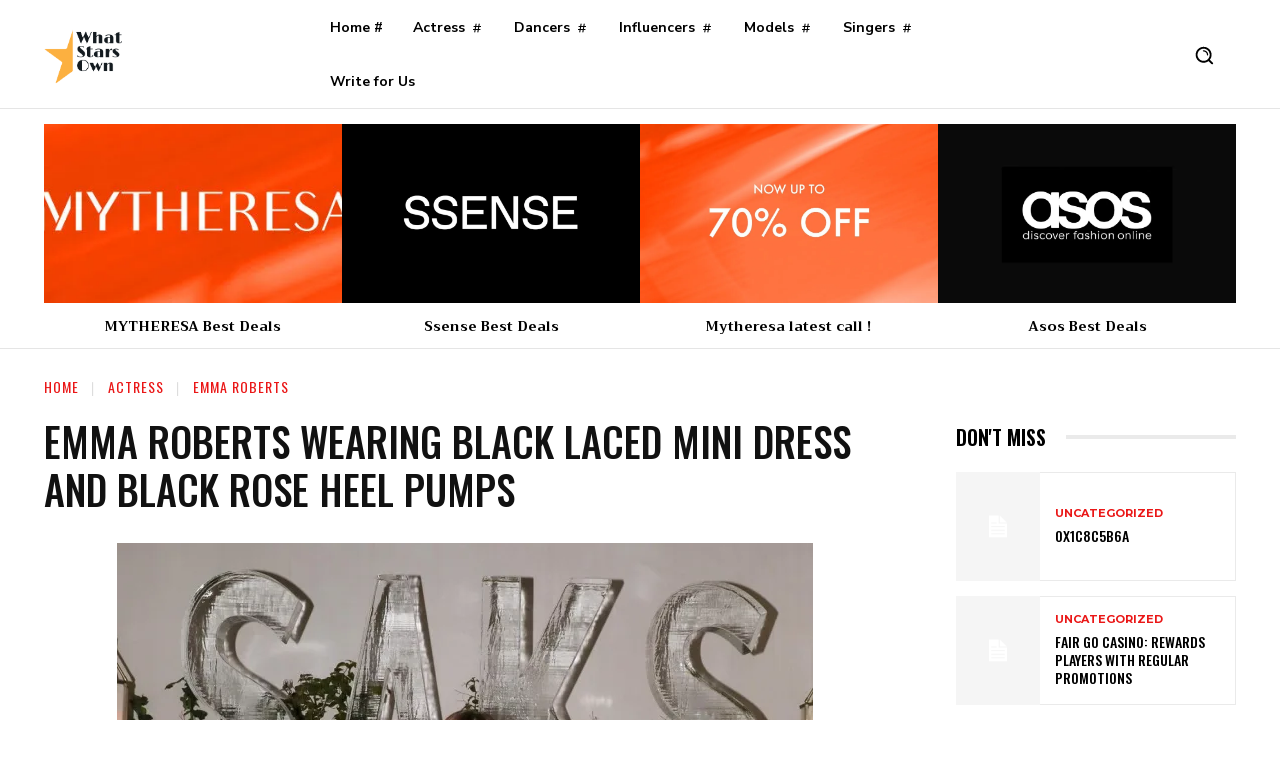

--- FILE ---
content_type: text/html; charset=UTF-8
request_url: https://whatstarsown.com/wp-admin/admin-ajax.php?td_theme_name=Newspaper&v=12.3.1
body_size: -125
content:
{"9315":113}

--- FILE ---
content_type: text/html; charset=utf-8
request_url: https://www.google.com/recaptcha/api2/aframe
body_size: 251
content:
<!DOCTYPE HTML><html><head><meta http-equiv="content-type" content="text/html; charset=UTF-8"></head><body><script nonce="-b0bx48zwBbCiIXXKUyX9g">/** Anti-fraud and anti-abuse applications only. See google.com/recaptcha */ try{var clients={'sodar':'https://pagead2.googlesyndication.com/pagead/sodar?'};window.addEventListener("message",function(a){try{if(a.source===window.parent){var b=JSON.parse(a.data);var c=clients[b['id']];if(c){var d=document.createElement('img');d.src=c+b['params']+'&rc='+(localStorage.getItem("rc::a")?sessionStorage.getItem("rc::b"):"");window.document.body.appendChild(d);sessionStorage.setItem("rc::e",parseInt(sessionStorage.getItem("rc::e")||0)+1);localStorage.setItem("rc::h",'1769039715725');}}}catch(b){}});window.parent.postMessage("_grecaptcha_ready", "*");}catch(b){}</script></body></html>